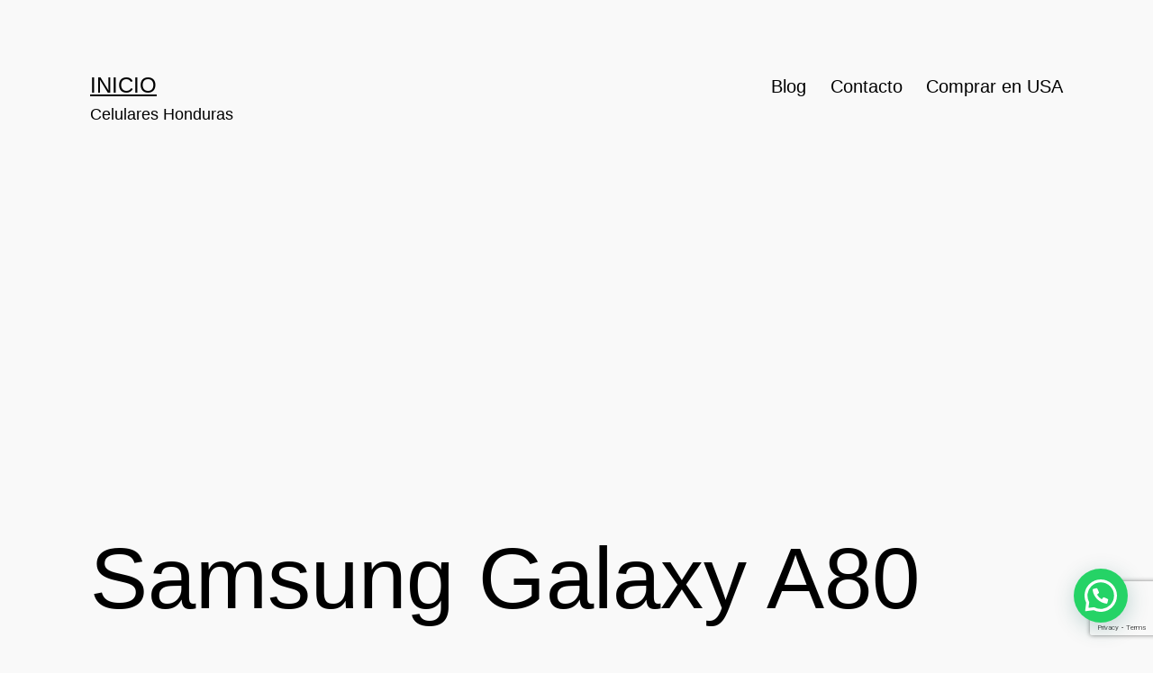

--- FILE ---
content_type: text/html; charset=utf-8
request_url: https://www.google.com/recaptcha/api2/anchor?ar=1&k=6Ldt85ohAAAAAPuoaKAhhkAs9_Dykf_PPcbUCn5P&co=aHR0cHM6Ly9jZWx1bGFyZXNob25kdXJhcy5jb206NDQz&hl=en&v=N67nZn4AqZkNcbeMu4prBgzg&size=invisible&anchor-ms=20000&execute-ms=30000&cb=ah6qjqjqvece
body_size: 48674
content:
<!DOCTYPE HTML><html dir="ltr" lang="en"><head><meta http-equiv="Content-Type" content="text/html; charset=UTF-8">
<meta http-equiv="X-UA-Compatible" content="IE=edge">
<title>reCAPTCHA</title>
<style type="text/css">
/* cyrillic-ext */
@font-face {
  font-family: 'Roboto';
  font-style: normal;
  font-weight: 400;
  font-stretch: 100%;
  src: url(//fonts.gstatic.com/s/roboto/v48/KFO7CnqEu92Fr1ME7kSn66aGLdTylUAMa3GUBHMdazTgWw.woff2) format('woff2');
  unicode-range: U+0460-052F, U+1C80-1C8A, U+20B4, U+2DE0-2DFF, U+A640-A69F, U+FE2E-FE2F;
}
/* cyrillic */
@font-face {
  font-family: 'Roboto';
  font-style: normal;
  font-weight: 400;
  font-stretch: 100%;
  src: url(//fonts.gstatic.com/s/roboto/v48/KFO7CnqEu92Fr1ME7kSn66aGLdTylUAMa3iUBHMdazTgWw.woff2) format('woff2');
  unicode-range: U+0301, U+0400-045F, U+0490-0491, U+04B0-04B1, U+2116;
}
/* greek-ext */
@font-face {
  font-family: 'Roboto';
  font-style: normal;
  font-weight: 400;
  font-stretch: 100%;
  src: url(//fonts.gstatic.com/s/roboto/v48/KFO7CnqEu92Fr1ME7kSn66aGLdTylUAMa3CUBHMdazTgWw.woff2) format('woff2');
  unicode-range: U+1F00-1FFF;
}
/* greek */
@font-face {
  font-family: 'Roboto';
  font-style: normal;
  font-weight: 400;
  font-stretch: 100%;
  src: url(//fonts.gstatic.com/s/roboto/v48/KFO7CnqEu92Fr1ME7kSn66aGLdTylUAMa3-UBHMdazTgWw.woff2) format('woff2');
  unicode-range: U+0370-0377, U+037A-037F, U+0384-038A, U+038C, U+038E-03A1, U+03A3-03FF;
}
/* math */
@font-face {
  font-family: 'Roboto';
  font-style: normal;
  font-weight: 400;
  font-stretch: 100%;
  src: url(//fonts.gstatic.com/s/roboto/v48/KFO7CnqEu92Fr1ME7kSn66aGLdTylUAMawCUBHMdazTgWw.woff2) format('woff2');
  unicode-range: U+0302-0303, U+0305, U+0307-0308, U+0310, U+0312, U+0315, U+031A, U+0326-0327, U+032C, U+032F-0330, U+0332-0333, U+0338, U+033A, U+0346, U+034D, U+0391-03A1, U+03A3-03A9, U+03B1-03C9, U+03D1, U+03D5-03D6, U+03F0-03F1, U+03F4-03F5, U+2016-2017, U+2034-2038, U+203C, U+2040, U+2043, U+2047, U+2050, U+2057, U+205F, U+2070-2071, U+2074-208E, U+2090-209C, U+20D0-20DC, U+20E1, U+20E5-20EF, U+2100-2112, U+2114-2115, U+2117-2121, U+2123-214F, U+2190, U+2192, U+2194-21AE, U+21B0-21E5, U+21F1-21F2, U+21F4-2211, U+2213-2214, U+2216-22FF, U+2308-230B, U+2310, U+2319, U+231C-2321, U+2336-237A, U+237C, U+2395, U+239B-23B7, U+23D0, U+23DC-23E1, U+2474-2475, U+25AF, U+25B3, U+25B7, U+25BD, U+25C1, U+25CA, U+25CC, U+25FB, U+266D-266F, U+27C0-27FF, U+2900-2AFF, U+2B0E-2B11, U+2B30-2B4C, U+2BFE, U+3030, U+FF5B, U+FF5D, U+1D400-1D7FF, U+1EE00-1EEFF;
}
/* symbols */
@font-face {
  font-family: 'Roboto';
  font-style: normal;
  font-weight: 400;
  font-stretch: 100%;
  src: url(//fonts.gstatic.com/s/roboto/v48/KFO7CnqEu92Fr1ME7kSn66aGLdTylUAMaxKUBHMdazTgWw.woff2) format('woff2');
  unicode-range: U+0001-000C, U+000E-001F, U+007F-009F, U+20DD-20E0, U+20E2-20E4, U+2150-218F, U+2190, U+2192, U+2194-2199, U+21AF, U+21E6-21F0, U+21F3, U+2218-2219, U+2299, U+22C4-22C6, U+2300-243F, U+2440-244A, U+2460-24FF, U+25A0-27BF, U+2800-28FF, U+2921-2922, U+2981, U+29BF, U+29EB, U+2B00-2BFF, U+4DC0-4DFF, U+FFF9-FFFB, U+10140-1018E, U+10190-1019C, U+101A0, U+101D0-101FD, U+102E0-102FB, U+10E60-10E7E, U+1D2C0-1D2D3, U+1D2E0-1D37F, U+1F000-1F0FF, U+1F100-1F1AD, U+1F1E6-1F1FF, U+1F30D-1F30F, U+1F315, U+1F31C, U+1F31E, U+1F320-1F32C, U+1F336, U+1F378, U+1F37D, U+1F382, U+1F393-1F39F, U+1F3A7-1F3A8, U+1F3AC-1F3AF, U+1F3C2, U+1F3C4-1F3C6, U+1F3CA-1F3CE, U+1F3D4-1F3E0, U+1F3ED, U+1F3F1-1F3F3, U+1F3F5-1F3F7, U+1F408, U+1F415, U+1F41F, U+1F426, U+1F43F, U+1F441-1F442, U+1F444, U+1F446-1F449, U+1F44C-1F44E, U+1F453, U+1F46A, U+1F47D, U+1F4A3, U+1F4B0, U+1F4B3, U+1F4B9, U+1F4BB, U+1F4BF, U+1F4C8-1F4CB, U+1F4D6, U+1F4DA, U+1F4DF, U+1F4E3-1F4E6, U+1F4EA-1F4ED, U+1F4F7, U+1F4F9-1F4FB, U+1F4FD-1F4FE, U+1F503, U+1F507-1F50B, U+1F50D, U+1F512-1F513, U+1F53E-1F54A, U+1F54F-1F5FA, U+1F610, U+1F650-1F67F, U+1F687, U+1F68D, U+1F691, U+1F694, U+1F698, U+1F6AD, U+1F6B2, U+1F6B9-1F6BA, U+1F6BC, U+1F6C6-1F6CF, U+1F6D3-1F6D7, U+1F6E0-1F6EA, U+1F6F0-1F6F3, U+1F6F7-1F6FC, U+1F700-1F7FF, U+1F800-1F80B, U+1F810-1F847, U+1F850-1F859, U+1F860-1F887, U+1F890-1F8AD, U+1F8B0-1F8BB, U+1F8C0-1F8C1, U+1F900-1F90B, U+1F93B, U+1F946, U+1F984, U+1F996, U+1F9E9, U+1FA00-1FA6F, U+1FA70-1FA7C, U+1FA80-1FA89, U+1FA8F-1FAC6, U+1FACE-1FADC, U+1FADF-1FAE9, U+1FAF0-1FAF8, U+1FB00-1FBFF;
}
/* vietnamese */
@font-face {
  font-family: 'Roboto';
  font-style: normal;
  font-weight: 400;
  font-stretch: 100%;
  src: url(//fonts.gstatic.com/s/roboto/v48/KFO7CnqEu92Fr1ME7kSn66aGLdTylUAMa3OUBHMdazTgWw.woff2) format('woff2');
  unicode-range: U+0102-0103, U+0110-0111, U+0128-0129, U+0168-0169, U+01A0-01A1, U+01AF-01B0, U+0300-0301, U+0303-0304, U+0308-0309, U+0323, U+0329, U+1EA0-1EF9, U+20AB;
}
/* latin-ext */
@font-face {
  font-family: 'Roboto';
  font-style: normal;
  font-weight: 400;
  font-stretch: 100%;
  src: url(//fonts.gstatic.com/s/roboto/v48/KFO7CnqEu92Fr1ME7kSn66aGLdTylUAMa3KUBHMdazTgWw.woff2) format('woff2');
  unicode-range: U+0100-02BA, U+02BD-02C5, U+02C7-02CC, U+02CE-02D7, U+02DD-02FF, U+0304, U+0308, U+0329, U+1D00-1DBF, U+1E00-1E9F, U+1EF2-1EFF, U+2020, U+20A0-20AB, U+20AD-20C0, U+2113, U+2C60-2C7F, U+A720-A7FF;
}
/* latin */
@font-face {
  font-family: 'Roboto';
  font-style: normal;
  font-weight: 400;
  font-stretch: 100%;
  src: url(//fonts.gstatic.com/s/roboto/v48/KFO7CnqEu92Fr1ME7kSn66aGLdTylUAMa3yUBHMdazQ.woff2) format('woff2');
  unicode-range: U+0000-00FF, U+0131, U+0152-0153, U+02BB-02BC, U+02C6, U+02DA, U+02DC, U+0304, U+0308, U+0329, U+2000-206F, U+20AC, U+2122, U+2191, U+2193, U+2212, U+2215, U+FEFF, U+FFFD;
}
/* cyrillic-ext */
@font-face {
  font-family: 'Roboto';
  font-style: normal;
  font-weight: 500;
  font-stretch: 100%;
  src: url(//fonts.gstatic.com/s/roboto/v48/KFO7CnqEu92Fr1ME7kSn66aGLdTylUAMa3GUBHMdazTgWw.woff2) format('woff2');
  unicode-range: U+0460-052F, U+1C80-1C8A, U+20B4, U+2DE0-2DFF, U+A640-A69F, U+FE2E-FE2F;
}
/* cyrillic */
@font-face {
  font-family: 'Roboto';
  font-style: normal;
  font-weight: 500;
  font-stretch: 100%;
  src: url(//fonts.gstatic.com/s/roboto/v48/KFO7CnqEu92Fr1ME7kSn66aGLdTylUAMa3iUBHMdazTgWw.woff2) format('woff2');
  unicode-range: U+0301, U+0400-045F, U+0490-0491, U+04B0-04B1, U+2116;
}
/* greek-ext */
@font-face {
  font-family: 'Roboto';
  font-style: normal;
  font-weight: 500;
  font-stretch: 100%;
  src: url(//fonts.gstatic.com/s/roboto/v48/KFO7CnqEu92Fr1ME7kSn66aGLdTylUAMa3CUBHMdazTgWw.woff2) format('woff2');
  unicode-range: U+1F00-1FFF;
}
/* greek */
@font-face {
  font-family: 'Roboto';
  font-style: normal;
  font-weight: 500;
  font-stretch: 100%;
  src: url(//fonts.gstatic.com/s/roboto/v48/KFO7CnqEu92Fr1ME7kSn66aGLdTylUAMa3-UBHMdazTgWw.woff2) format('woff2');
  unicode-range: U+0370-0377, U+037A-037F, U+0384-038A, U+038C, U+038E-03A1, U+03A3-03FF;
}
/* math */
@font-face {
  font-family: 'Roboto';
  font-style: normal;
  font-weight: 500;
  font-stretch: 100%;
  src: url(//fonts.gstatic.com/s/roboto/v48/KFO7CnqEu92Fr1ME7kSn66aGLdTylUAMawCUBHMdazTgWw.woff2) format('woff2');
  unicode-range: U+0302-0303, U+0305, U+0307-0308, U+0310, U+0312, U+0315, U+031A, U+0326-0327, U+032C, U+032F-0330, U+0332-0333, U+0338, U+033A, U+0346, U+034D, U+0391-03A1, U+03A3-03A9, U+03B1-03C9, U+03D1, U+03D5-03D6, U+03F0-03F1, U+03F4-03F5, U+2016-2017, U+2034-2038, U+203C, U+2040, U+2043, U+2047, U+2050, U+2057, U+205F, U+2070-2071, U+2074-208E, U+2090-209C, U+20D0-20DC, U+20E1, U+20E5-20EF, U+2100-2112, U+2114-2115, U+2117-2121, U+2123-214F, U+2190, U+2192, U+2194-21AE, U+21B0-21E5, U+21F1-21F2, U+21F4-2211, U+2213-2214, U+2216-22FF, U+2308-230B, U+2310, U+2319, U+231C-2321, U+2336-237A, U+237C, U+2395, U+239B-23B7, U+23D0, U+23DC-23E1, U+2474-2475, U+25AF, U+25B3, U+25B7, U+25BD, U+25C1, U+25CA, U+25CC, U+25FB, U+266D-266F, U+27C0-27FF, U+2900-2AFF, U+2B0E-2B11, U+2B30-2B4C, U+2BFE, U+3030, U+FF5B, U+FF5D, U+1D400-1D7FF, U+1EE00-1EEFF;
}
/* symbols */
@font-face {
  font-family: 'Roboto';
  font-style: normal;
  font-weight: 500;
  font-stretch: 100%;
  src: url(//fonts.gstatic.com/s/roboto/v48/KFO7CnqEu92Fr1ME7kSn66aGLdTylUAMaxKUBHMdazTgWw.woff2) format('woff2');
  unicode-range: U+0001-000C, U+000E-001F, U+007F-009F, U+20DD-20E0, U+20E2-20E4, U+2150-218F, U+2190, U+2192, U+2194-2199, U+21AF, U+21E6-21F0, U+21F3, U+2218-2219, U+2299, U+22C4-22C6, U+2300-243F, U+2440-244A, U+2460-24FF, U+25A0-27BF, U+2800-28FF, U+2921-2922, U+2981, U+29BF, U+29EB, U+2B00-2BFF, U+4DC0-4DFF, U+FFF9-FFFB, U+10140-1018E, U+10190-1019C, U+101A0, U+101D0-101FD, U+102E0-102FB, U+10E60-10E7E, U+1D2C0-1D2D3, U+1D2E0-1D37F, U+1F000-1F0FF, U+1F100-1F1AD, U+1F1E6-1F1FF, U+1F30D-1F30F, U+1F315, U+1F31C, U+1F31E, U+1F320-1F32C, U+1F336, U+1F378, U+1F37D, U+1F382, U+1F393-1F39F, U+1F3A7-1F3A8, U+1F3AC-1F3AF, U+1F3C2, U+1F3C4-1F3C6, U+1F3CA-1F3CE, U+1F3D4-1F3E0, U+1F3ED, U+1F3F1-1F3F3, U+1F3F5-1F3F7, U+1F408, U+1F415, U+1F41F, U+1F426, U+1F43F, U+1F441-1F442, U+1F444, U+1F446-1F449, U+1F44C-1F44E, U+1F453, U+1F46A, U+1F47D, U+1F4A3, U+1F4B0, U+1F4B3, U+1F4B9, U+1F4BB, U+1F4BF, U+1F4C8-1F4CB, U+1F4D6, U+1F4DA, U+1F4DF, U+1F4E3-1F4E6, U+1F4EA-1F4ED, U+1F4F7, U+1F4F9-1F4FB, U+1F4FD-1F4FE, U+1F503, U+1F507-1F50B, U+1F50D, U+1F512-1F513, U+1F53E-1F54A, U+1F54F-1F5FA, U+1F610, U+1F650-1F67F, U+1F687, U+1F68D, U+1F691, U+1F694, U+1F698, U+1F6AD, U+1F6B2, U+1F6B9-1F6BA, U+1F6BC, U+1F6C6-1F6CF, U+1F6D3-1F6D7, U+1F6E0-1F6EA, U+1F6F0-1F6F3, U+1F6F7-1F6FC, U+1F700-1F7FF, U+1F800-1F80B, U+1F810-1F847, U+1F850-1F859, U+1F860-1F887, U+1F890-1F8AD, U+1F8B0-1F8BB, U+1F8C0-1F8C1, U+1F900-1F90B, U+1F93B, U+1F946, U+1F984, U+1F996, U+1F9E9, U+1FA00-1FA6F, U+1FA70-1FA7C, U+1FA80-1FA89, U+1FA8F-1FAC6, U+1FACE-1FADC, U+1FADF-1FAE9, U+1FAF0-1FAF8, U+1FB00-1FBFF;
}
/* vietnamese */
@font-face {
  font-family: 'Roboto';
  font-style: normal;
  font-weight: 500;
  font-stretch: 100%;
  src: url(//fonts.gstatic.com/s/roboto/v48/KFO7CnqEu92Fr1ME7kSn66aGLdTylUAMa3OUBHMdazTgWw.woff2) format('woff2');
  unicode-range: U+0102-0103, U+0110-0111, U+0128-0129, U+0168-0169, U+01A0-01A1, U+01AF-01B0, U+0300-0301, U+0303-0304, U+0308-0309, U+0323, U+0329, U+1EA0-1EF9, U+20AB;
}
/* latin-ext */
@font-face {
  font-family: 'Roboto';
  font-style: normal;
  font-weight: 500;
  font-stretch: 100%;
  src: url(//fonts.gstatic.com/s/roboto/v48/KFO7CnqEu92Fr1ME7kSn66aGLdTylUAMa3KUBHMdazTgWw.woff2) format('woff2');
  unicode-range: U+0100-02BA, U+02BD-02C5, U+02C7-02CC, U+02CE-02D7, U+02DD-02FF, U+0304, U+0308, U+0329, U+1D00-1DBF, U+1E00-1E9F, U+1EF2-1EFF, U+2020, U+20A0-20AB, U+20AD-20C0, U+2113, U+2C60-2C7F, U+A720-A7FF;
}
/* latin */
@font-face {
  font-family: 'Roboto';
  font-style: normal;
  font-weight: 500;
  font-stretch: 100%;
  src: url(//fonts.gstatic.com/s/roboto/v48/KFO7CnqEu92Fr1ME7kSn66aGLdTylUAMa3yUBHMdazQ.woff2) format('woff2');
  unicode-range: U+0000-00FF, U+0131, U+0152-0153, U+02BB-02BC, U+02C6, U+02DA, U+02DC, U+0304, U+0308, U+0329, U+2000-206F, U+20AC, U+2122, U+2191, U+2193, U+2212, U+2215, U+FEFF, U+FFFD;
}
/* cyrillic-ext */
@font-face {
  font-family: 'Roboto';
  font-style: normal;
  font-weight: 900;
  font-stretch: 100%;
  src: url(//fonts.gstatic.com/s/roboto/v48/KFO7CnqEu92Fr1ME7kSn66aGLdTylUAMa3GUBHMdazTgWw.woff2) format('woff2');
  unicode-range: U+0460-052F, U+1C80-1C8A, U+20B4, U+2DE0-2DFF, U+A640-A69F, U+FE2E-FE2F;
}
/* cyrillic */
@font-face {
  font-family: 'Roboto';
  font-style: normal;
  font-weight: 900;
  font-stretch: 100%;
  src: url(//fonts.gstatic.com/s/roboto/v48/KFO7CnqEu92Fr1ME7kSn66aGLdTylUAMa3iUBHMdazTgWw.woff2) format('woff2');
  unicode-range: U+0301, U+0400-045F, U+0490-0491, U+04B0-04B1, U+2116;
}
/* greek-ext */
@font-face {
  font-family: 'Roboto';
  font-style: normal;
  font-weight: 900;
  font-stretch: 100%;
  src: url(//fonts.gstatic.com/s/roboto/v48/KFO7CnqEu92Fr1ME7kSn66aGLdTylUAMa3CUBHMdazTgWw.woff2) format('woff2');
  unicode-range: U+1F00-1FFF;
}
/* greek */
@font-face {
  font-family: 'Roboto';
  font-style: normal;
  font-weight: 900;
  font-stretch: 100%;
  src: url(//fonts.gstatic.com/s/roboto/v48/KFO7CnqEu92Fr1ME7kSn66aGLdTylUAMa3-UBHMdazTgWw.woff2) format('woff2');
  unicode-range: U+0370-0377, U+037A-037F, U+0384-038A, U+038C, U+038E-03A1, U+03A3-03FF;
}
/* math */
@font-face {
  font-family: 'Roboto';
  font-style: normal;
  font-weight: 900;
  font-stretch: 100%;
  src: url(//fonts.gstatic.com/s/roboto/v48/KFO7CnqEu92Fr1ME7kSn66aGLdTylUAMawCUBHMdazTgWw.woff2) format('woff2');
  unicode-range: U+0302-0303, U+0305, U+0307-0308, U+0310, U+0312, U+0315, U+031A, U+0326-0327, U+032C, U+032F-0330, U+0332-0333, U+0338, U+033A, U+0346, U+034D, U+0391-03A1, U+03A3-03A9, U+03B1-03C9, U+03D1, U+03D5-03D6, U+03F0-03F1, U+03F4-03F5, U+2016-2017, U+2034-2038, U+203C, U+2040, U+2043, U+2047, U+2050, U+2057, U+205F, U+2070-2071, U+2074-208E, U+2090-209C, U+20D0-20DC, U+20E1, U+20E5-20EF, U+2100-2112, U+2114-2115, U+2117-2121, U+2123-214F, U+2190, U+2192, U+2194-21AE, U+21B0-21E5, U+21F1-21F2, U+21F4-2211, U+2213-2214, U+2216-22FF, U+2308-230B, U+2310, U+2319, U+231C-2321, U+2336-237A, U+237C, U+2395, U+239B-23B7, U+23D0, U+23DC-23E1, U+2474-2475, U+25AF, U+25B3, U+25B7, U+25BD, U+25C1, U+25CA, U+25CC, U+25FB, U+266D-266F, U+27C0-27FF, U+2900-2AFF, U+2B0E-2B11, U+2B30-2B4C, U+2BFE, U+3030, U+FF5B, U+FF5D, U+1D400-1D7FF, U+1EE00-1EEFF;
}
/* symbols */
@font-face {
  font-family: 'Roboto';
  font-style: normal;
  font-weight: 900;
  font-stretch: 100%;
  src: url(//fonts.gstatic.com/s/roboto/v48/KFO7CnqEu92Fr1ME7kSn66aGLdTylUAMaxKUBHMdazTgWw.woff2) format('woff2');
  unicode-range: U+0001-000C, U+000E-001F, U+007F-009F, U+20DD-20E0, U+20E2-20E4, U+2150-218F, U+2190, U+2192, U+2194-2199, U+21AF, U+21E6-21F0, U+21F3, U+2218-2219, U+2299, U+22C4-22C6, U+2300-243F, U+2440-244A, U+2460-24FF, U+25A0-27BF, U+2800-28FF, U+2921-2922, U+2981, U+29BF, U+29EB, U+2B00-2BFF, U+4DC0-4DFF, U+FFF9-FFFB, U+10140-1018E, U+10190-1019C, U+101A0, U+101D0-101FD, U+102E0-102FB, U+10E60-10E7E, U+1D2C0-1D2D3, U+1D2E0-1D37F, U+1F000-1F0FF, U+1F100-1F1AD, U+1F1E6-1F1FF, U+1F30D-1F30F, U+1F315, U+1F31C, U+1F31E, U+1F320-1F32C, U+1F336, U+1F378, U+1F37D, U+1F382, U+1F393-1F39F, U+1F3A7-1F3A8, U+1F3AC-1F3AF, U+1F3C2, U+1F3C4-1F3C6, U+1F3CA-1F3CE, U+1F3D4-1F3E0, U+1F3ED, U+1F3F1-1F3F3, U+1F3F5-1F3F7, U+1F408, U+1F415, U+1F41F, U+1F426, U+1F43F, U+1F441-1F442, U+1F444, U+1F446-1F449, U+1F44C-1F44E, U+1F453, U+1F46A, U+1F47D, U+1F4A3, U+1F4B0, U+1F4B3, U+1F4B9, U+1F4BB, U+1F4BF, U+1F4C8-1F4CB, U+1F4D6, U+1F4DA, U+1F4DF, U+1F4E3-1F4E6, U+1F4EA-1F4ED, U+1F4F7, U+1F4F9-1F4FB, U+1F4FD-1F4FE, U+1F503, U+1F507-1F50B, U+1F50D, U+1F512-1F513, U+1F53E-1F54A, U+1F54F-1F5FA, U+1F610, U+1F650-1F67F, U+1F687, U+1F68D, U+1F691, U+1F694, U+1F698, U+1F6AD, U+1F6B2, U+1F6B9-1F6BA, U+1F6BC, U+1F6C6-1F6CF, U+1F6D3-1F6D7, U+1F6E0-1F6EA, U+1F6F0-1F6F3, U+1F6F7-1F6FC, U+1F700-1F7FF, U+1F800-1F80B, U+1F810-1F847, U+1F850-1F859, U+1F860-1F887, U+1F890-1F8AD, U+1F8B0-1F8BB, U+1F8C0-1F8C1, U+1F900-1F90B, U+1F93B, U+1F946, U+1F984, U+1F996, U+1F9E9, U+1FA00-1FA6F, U+1FA70-1FA7C, U+1FA80-1FA89, U+1FA8F-1FAC6, U+1FACE-1FADC, U+1FADF-1FAE9, U+1FAF0-1FAF8, U+1FB00-1FBFF;
}
/* vietnamese */
@font-face {
  font-family: 'Roboto';
  font-style: normal;
  font-weight: 900;
  font-stretch: 100%;
  src: url(//fonts.gstatic.com/s/roboto/v48/KFO7CnqEu92Fr1ME7kSn66aGLdTylUAMa3OUBHMdazTgWw.woff2) format('woff2');
  unicode-range: U+0102-0103, U+0110-0111, U+0128-0129, U+0168-0169, U+01A0-01A1, U+01AF-01B0, U+0300-0301, U+0303-0304, U+0308-0309, U+0323, U+0329, U+1EA0-1EF9, U+20AB;
}
/* latin-ext */
@font-face {
  font-family: 'Roboto';
  font-style: normal;
  font-weight: 900;
  font-stretch: 100%;
  src: url(//fonts.gstatic.com/s/roboto/v48/KFO7CnqEu92Fr1ME7kSn66aGLdTylUAMa3KUBHMdazTgWw.woff2) format('woff2');
  unicode-range: U+0100-02BA, U+02BD-02C5, U+02C7-02CC, U+02CE-02D7, U+02DD-02FF, U+0304, U+0308, U+0329, U+1D00-1DBF, U+1E00-1E9F, U+1EF2-1EFF, U+2020, U+20A0-20AB, U+20AD-20C0, U+2113, U+2C60-2C7F, U+A720-A7FF;
}
/* latin */
@font-face {
  font-family: 'Roboto';
  font-style: normal;
  font-weight: 900;
  font-stretch: 100%;
  src: url(//fonts.gstatic.com/s/roboto/v48/KFO7CnqEu92Fr1ME7kSn66aGLdTylUAMa3yUBHMdazQ.woff2) format('woff2');
  unicode-range: U+0000-00FF, U+0131, U+0152-0153, U+02BB-02BC, U+02C6, U+02DA, U+02DC, U+0304, U+0308, U+0329, U+2000-206F, U+20AC, U+2122, U+2191, U+2193, U+2212, U+2215, U+FEFF, U+FFFD;
}

</style>
<link rel="stylesheet" type="text/css" href="https://www.gstatic.com/recaptcha/releases/N67nZn4AqZkNcbeMu4prBgzg/styles__ltr.css">
<script nonce="ZjA6CqlSbiFvzL8lDTiadw" type="text/javascript">window['__recaptcha_api'] = 'https://www.google.com/recaptcha/api2/';</script>
<script type="text/javascript" src="https://www.gstatic.com/recaptcha/releases/N67nZn4AqZkNcbeMu4prBgzg/recaptcha__en.js" nonce="ZjA6CqlSbiFvzL8lDTiadw">
      
    </script></head>
<body><div id="rc-anchor-alert" class="rc-anchor-alert"></div>
<input type="hidden" id="recaptcha-token" value="[base64]">
<script type="text/javascript" nonce="ZjA6CqlSbiFvzL8lDTiadw">
      recaptcha.anchor.Main.init("[\x22ainput\x22,[\x22bgdata\x22,\x22\x22,\[base64]/[base64]/[base64]/[base64]/[base64]/[base64]/KGcoTywyNTMsTy5PKSxVRyhPLEMpKTpnKE8sMjUzLEMpLE8pKSxsKSksTykpfSxieT1mdW5jdGlvbihDLE8sdSxsKXtmb3IobD0odT1SKEMpLDApO08+MDtPLS0pbD1sPDw4fFooQyk7ZyhDLHUsbCl9LFVHPWZ1bmN0aW9uKEMsTyl7Qy5pLmxlbmd0aD4xMDQ/[base64]/[base64]/[base64]/[base64]/[base64]/[base64]/[base64]\\u003d\x22,\[base64]\\u003d\x22,\x22HC53wpo9TsKFbMKjDwDDj3DDisKULsOgUMOvWsKkdmFCw5cowpsvw69LYsOBw4nCjV3DlsOfw43Cj8Kyw4vCr8Kcw6XCkMOuw6/DiC5/[base64]/ChADCm8OrMcKgXVw/JUvCisOIPUnDqMO+w7HDmMO7HTI9wpPDlQDDlcKyw65pw6QeFsKfNsK6cMK6NDnDgk3CgMO0JE5Dw6lpwqt4wrHDulsaWlc/LsO1w7FNQQXCncKQesKSB8Kfw7NBw7PDvCDChFnChS/DtMKVLcK3F2prFRhadcKXPMOgEcOMKXQRw6vCuG/DqcOaZsKVwpnCm8OXwqpscsKiwp3CsxzCgMKRwq3Ckhtrwpt5w4zCvsKxw5fCvn3DmyccwqvCrcK7w7YcwpXDkxkOwrDCmlhZNsOcGMO3w4dVw6d2w57CucOEAAl/w4hPw73Cg0rDgFvDjXXDg2wLw5diYsKtX3/DjDkcZXICV8KUwpLCqTp1w4/DkMOlw4zDhFFJJVU5w5jDskjDuEs/[base64]/CpW8RXsKGVTMmw7DCsRxGdsOSwqbChUXDozwcwpROwr0zLk/CtkDDgl/[base64]/DnMKtBU3DsTs4woctw75gwoJZw7xvRcKlVWxeO3jDv8KJw6h/w7cCKsOwwoBbw6bDnF7CscKWXcORw43CpMKyPsKKwrLDpMOXdsOuRMKww5PDtsKYwpUXw5gXwoHCqG8qw4rCqBTDgsKEwpBzw6fCp8OiXUHCksO3RizDiSvCncKoPQXCtcOAw5bDnXEwwphfw516GsKzBAx6SBM2w48swqPDvA0LXsOPE8KTc8Ouwr/DvsOhMjDCsMOCJsKRMcKPwpMpw7l9w6/[base64]/[base64]/Do8OleTM0E39Jw71VG0DDtcKNWcKRwqbDi1rDl8KrwonDlsKrwrDDlS7Dg8KMaEnClsKPwrTCs8K1wqvCvMKvHSjCgH7DqMO3w4vCi8KKeMKTw4HDs1caOQVCWcO0aXt/[base64]/DnnrCjWkpwpbCscOhw67Cq8KKw5JKO1hcZG/[base64]/Dt8OZQcOaLsObwo5pw7wychjDosKNwp3ClAAiZnjCnMONf8KKw4Z5wo/Cp35HMcOyHsKxeUHCrkofDk/DrE7DvcOXwoQcdsKdScKhwoVGF8KDPcOBwrjCtT3CrcOJw64nQMKvUiseD8O2w7vCl8Ojw5DCkXdRw6Vdwr/Cqkogbx5Rw4fCoCLDsBU9UToaGDxRw5jCjjxTDyxUVsKAw4guw6DCr8OuGsK9wp1oG8OuTMKSXQRSwrDDilDCqcO6wrbDnyvDhlLCtxUJS2I1IR5vXMK8wrg1wrNIIRA3w5bCmxNQw7XCikJowpEBORXCqnUQw43Ct8O/wqxnNyLDiW7CtsKsSMKxwpDDuj1iAMKBw6DDicK3HjAFwqrCrsOWbcO7wqvDvx/DpG8QfcKgwp3DssOhbcKYwp9ew6ITC1XCmcKrIENpHB/CjX7Du8Khw6/[base64]/wpbDuhokAMK2QzjCnGDCq18ywoLCucKQGDx8w6/Dgx3Cv8O/[base64]/[base64]/w4cbwpPDgsO0w7otw7XCisKTaQpnwo/CvRbCjVdmb8O7V8KlwrnDlcKiwoLCs8KsU2vDisOfXWzCohVDZHRIwoh7woYUw4vCncKowonCn8KLwoYrf2/[base64]/CtsKWSsKuacKOQ8KRNFgHwq3CocKGdg7Cvk/DgMKiWF4aRzoGGinCqcOVA8Ovw4J/O8Kgw5hmHX/[base64]/wqYdfFwgw6fCosOwMcOsbHjDoms8woPDrsOhw5zDg0BDw6HCjcKAW8KLaRtYdj/Dg2MQTcOqwr7Do2w/K2BYdwTCs2zDlx0Twow/MwvClhbCuHRTBMO8w7nCr0TDssO7aS5uw6RhfU9iw4DDmcO5wqQNw4UCw6FrwqHDqBhXdQ3CihAKNMOOHsKzwrnDkDLCnDTCvDcEUcKmwo9cJBjCnsO2wrLChhjCl8O/w6/DvURrDAjDlBnDgcKhwq0pw5TDtHIyw6/[base64]/DnQzDmDcnDcOzw44Mw4oyw4QcbsO3UxzDlMKTw7INTMKJXcKRD2PDlsKYBzMPw4wTw5fCsMKwWAzCncOYYcOsZsK7PsO0V8K/[base64]/[base64]/fMKjw6TDtEnDs8OCwrdZwpkjJMOJw4cVVsKEw5vCtMKLworCtUDDgMOGwoRPwqUUwo9pWsO1w7J0wpXCti9nDmbDlcOCwpwIMyETw7XDjQ/ClsKLw54pwrrDiQ/DgB1MEEvDv3nDrmI1EEzDj2jCvsKOwp3CnsKtw48WAsOCc8O8wojDtSrClFnCoizDgD/DgkbCqcO/w5NAwoxxw4B0YjvCqsOOwpnCvMKCw4/CvljDocK6wqRWMxJpwp4Bw6cOFzrCgsODwqkLw6hlAifDmMKnfcKfNlsrwoRjLFHCvMKnwprDrMOvQHbDmyXCh8OxPsKlEMKpw4bDn8KxXlpIwoXDu8KNJMK6QWjDm1/DosKMw5w/eF7DjD7DscOCw7jDvxcERMOrwp4Kw5l1w45QOzIQKjo4wpzDkRUaUMKpwqYdw5g7w6nCkMKsw6/ChksNwrkNwpwdb0d0wqFEwqwywqPDsg86wqbCmcOkw5wjbsKUfsO/wootwr7CjQDDisOOw6HDgsKNw7ALbcOKw6EFNMOwwqzDmsKGwrxtccKhwocswrjCqQfCp8KHwoZjMMKKXEhEwrfCjsK6AsKTbHtle8OIw7hLZsO6WMKXw64EBRc6RMOxPMK5wpF3FsOYW8OPw5BPwp/DsDPDq8OZw7zDi2bCssOJN0fCrMKeGMKoXsObw4TDg0BcMsKxwoTDt8KqOcODwqcDwo3CmToiwpcHTsK8worCmsOTTMOFXFnCn3wwTj1sbyzChhvCqsKgYlEWwoTDlXhCw6bDnMKJw6nClMO2BELCjDvDo0rDn3VVHMO/JxYtwo7CisOIScOxBGISZ8Ksw7dQw6rCmMOeasKAeVXDnj3CkMKSO8OYXcKEw74yw73CixQaRcOOw7cxwqoxwq1XwocPw5Yvwo7CvsKgWUvCkEhAeHjChV3Co0EyQxVZwpQpw6vCj8OqwpwtCcKrcksjHMOEEMOtT8K4woU/wp91asKFIkxuwpzCssOMwpHDpRNiWGDCpRd5I8OYSWfCjXvDjn3Cp8K6eMOow5fCj8Oze8OvMWbDlcOXwqZdw5UKesOdwoXDvTfCkcKsbwN9w5URwr/CtyPDsWLClz8YwqFsHBfCv8OBwrjDrMKcYcOWwrbDvArCiTJVRSTCphkMTUo6wrHChMOaNsKcw5IMw7vCoFfCrcKbMlTCs8OEwqDCll8Pw7wZwrLCmk/[base64]/Ck8OGKEsfwqLCssK1CsOGwr58VXVUw50GwpXDk3okwojDnixeSmLDuzLCtCLDgcKTWcOtwpgvfynChQLDggrChR/DlAE2wqxQwqdFw4XClyfDmj/Cv8KgUXrCtFnDnMKaB8K6HCtVD2DDq3sawpvCo8O+w4bCusOmw77DhSjCmijDrinDlSXDrsKzQsOYwrYIwrBkUmFowrbCrWBBwrpxL3BZw6FqLsKgFDLCgV4QwqIzO8KGJ8K2wqMYw6HDpMOtY8O4LsOSLVE6w6/[base64]/wpvCnMKlSsKjMEHCnDPCscK0FsKcJsOlBcOkwoAjwq7Dl09bw5YBesOCw5bDrsO0fSg9w4nCtMOkIsOPXB0JwrtDKcOlwq1cXcKrEMOFw6Mhwr/CiSIXfMKbZ8KvCmDCl8OhecOSw4jClCIpPXBCUmYrHwMvw4HDqCZxNMOkw4vDisKVw4bDrMOSOMOpwq7DssOww7TDthRsVcODdCDDqcKMw5FKw4jDvcOrIsKofgLDgS3ClHJhw4XCrsKcw6JpaHcoHsOFNxbCmcOXwr/CvFB6Y8KMaADDm39nw5vCm8KGTR/Domxxw5DCiwvCtgF7Ak3CgDQXORIdK8KBw6rDnhLDsMKRWFcNwqV4w4XDo0oDQsK6OQLDoigYw6nCknYaQ8OTw6LCnidvUTTCqcKUUTkUdxzCvmRWwqBWw5MUUVpHw4MWGcOGN8KPADAGMEgIw7zDhsKQYVDDih5AcRLCq19iYcO/VsKCw451AgZww6Bew5nCgzjDtcKiwr4qM2HDksKDD0PChyx/w7ttEzpwFyRFw7DDuMOaw7vCgsOKw6fDjV3CkVxPE8Olwpx2TcKwMUHCt0Bzwo3ChsOPwoXDnsOXw7XDjyzCjBLDt8OAwrsiwqLCgMOtUE9iVcKrwp/DpHPCjjjCulrCn8KyOA5iXlgMbHZDw7Apw7pMw6PCo8KawpItw7rDllnCh1/DjC8qJ8OsFhJzBcKWDMKfwqbDlMKhImVyw7zDpcKVwq0Uw4/[base64]/[base64]/CvcOuJcK8UMOGFMKhwojCpcK7w5ZcOxBZw7bDqMOow4nDkcKuw6oge8K9V8Odw6h/woLDhXfCoMKew4XChlXDr0gkAgnDucKLw5sNw5PDiH/CjcONJcKwFsK8w6DDpMOjw5hYwo/CvTbDq8K+w7/ClTLDgcOYLcOsOsOHQDXCksKvRMKzAGx6wrFuw4fDnU/[base64]/Cj8K/ICF2w5VUwpRyJWpcOMOZPcKLwqPCk8ObMGnDmsOwwrIYwqEaw4ZDwoXClsKAZsOQw73DgHbDoVDCmcKvFcKrGSoYw4zDvsOiwrjCixg5w6/DucKZwrc8K8OsRsKofcOQDDx6SMKYwpnCoVcKWMOtbXEMcizCp0LDlcKHS21Lw4LCv3FiwpFOAAHDhSZkwqvDqyXCsXYkOVhEw7/DpB0lG8KpwroOwpPCun4Jw4LDmBd4aMKQRcKNHsKtL8OZVB3DpydgwozCuzHDgS43c8KQw48qwpXDosOResOZBHzDqMOtbsO6SMKvw7rDrMKPBDtVSMOdw4XClUXCk1oswpIiRMKkw5zCh8OgARcldsOcw4PDu3MQAMOyw4/[base64]/Dv8KSYcK7w6FZw6rCgSLCpSUBJzbDgXbCjjI/wqs6w4tXbEvCnsOkw5rCoMKlw5UTw5zDuMOewqBkwo0Fa8OYCcOhC8KJa8Opw77DosOxwo7Cl8KYI05iJSthw6HDp8KqDU/CgE5mVcOLOsO6w5zClMKAGsKLYsKSw5XDmsOmwq3CjMOpYQoMwrsTwrxAE8OGGMK/[base64]/Oz3Dgk/CpAHDkSzDjMO4w4UAwqrDrlFoCDdfw7LCn0fCgQ9YGkMBBMO1U8KsT3/DjcOeJG4VYmLDmU/Dj8OQw68rwo3CjcK4wr4dwr8Zw6XClQ7DnsKoTFbCrnvCry06w4/[base64]/TE0UwpjDnWdTw4LDpWDDnj0FVSvCpsKQw7PDrD9Tw7XCgcOKJUlewrDDuC02w6/CtFsawqPCnsKPbsOBw5Fyw5Inc8OeEjLDsMKNb8OzSCzDkjliXnd7GHbDmhl4G2bDpsKZDlMfw5Nwwr8FLXoeOcKywpPCiEzDjsO/QRLCg8O5L2k4wq9TwrJESsKxYcOZwogew5XCicObwoUZwox5w6xqOQnCsC7CgsKOeVczw67DswLCnsKywropAsO3w5XCqVMjV8KgAXLDtcOvccOpw6o8wqN3w5lSw6IEMcOvTwo/[base64]/CnCpqAFTDsyYsw4PCnMKeP2tVGkjDoRULVsKPwpTCmF3CrSHCiMOhwp7DnizCjmHCtMOAwrjDk8KMWMOzwol+AFEgYDLCkWDDoTV4w6PCvcKRUzxnT8ODwofCtB7CgghSwpLCoU9xdsKTL3zCrwnDgcK/AcOYKzfDoMO9WcKVIsK7w7jDiTw7JQnDsn8Vw6RkwovDg8KJWMO5OcOCM8OKw5TDuMKCwoxew4ZWw7rDtEDDjj1TYxRWw6ocwoTCnhtkDXksawlcwocNL3R/BMO1wp3CoxvDiFkyGcO7w4Jxw5kVwr/Dr8OowpBNcGnDtcKtBlXClB0pwq14wpXCrMKXVcKKw652woTCrnJNGsO1w4nDp2fDvxHDoMKfw6Vswo9sNg5tw77DscKcw7nDtRpKw7nCuMKmw7ZHA18vwr3CvADDuhA0w5bDrj/Dpwxzw7LCmA3CoWkgw4XCgRXCgMO5FMO/BcOkwpfDsUTCssO/LMKJXF5hwpzDiULCu8O0wozDpMKLQcO3wq/DpiYYMcOFw5nDvMKKdsOQw5zCi8OvG8KCwpVQw7llTjgYQcO/XMKpwr1TwqkmwpJORHBDCD7Dg1rDncKQwpMXw48FwoTDqlEbP2/[base64]/[base64]/[base64]/CmMOXJsKJw4YoPzTCsMOJwrdQLg/DlsKNw6XDgj/ClsODw53CnsOkdGZVcsK/[base64]/CpUw2IHXDmcK+w4nDu8O1w6vCgMKuDX96w78zXsKDVEvDmMOCw5lIw63DpMO8DsOWw5LCsl4bwpPCkcODw59mKBRjwqvDocKcc109GGTDlMOuwo/DjhF3LMKwwrTDvsOhwrfCsMObLgfDrDjDgcOkD8Ouw4hMc20KTwLDuWokwr/DrVhVXsONwpzCrcO+UTsfwoI6wq/DtDjDgEcowooaXMKdcxc7w7HCiVXClwQfTkTCu09KX8Kxb8ORwpzCgBAiwr9ab8Odw4DDtcK9PcKXw7jDtsKnw5F1wqIQd8O0w7zDvsKGRlpsX8OQM8O1JcKmw6VFdUkCwo88w7ZraQwSbDPDkklPN8KpUnE/TUsCw6p9JsOKw6LCocOtd0RVw71ZF8O5GcOfwqksa1rCu2A5YsKVcTPDscOyIMONwo9rLsKqw4fCmC8Qw64ew4Fid8ORBA/CgsOdSMKIwpfDiMOkwoISRmfCkHPDsWsqwoNTw7vChcK6bUzDvcOtEhXDncOfXMKtWCPDjj5kw5RQwr/CoiEmLsOWNBEXwpUeNcOYwpLDlWHCsGnDmhvCrsO1wr/DjMKZZ8O7cGQMw4ZEJk16bMONS0bCg8K8CcK2w4gUFz/DmDQrXAHDr8Knw4AbYMKiZi5Pw7MCwokuwrVAwq3Ct3HDpsKdBQ5jcMKaJcKrXMKKThVRwr7Djx1Sw7cUG1fCncOGw6YieXYswoUuwr7DkcKgLcK2Xx8oeiDChcOAe8KmX8OHaypYIWDCtsKIccOCwofCjS/DiCB6dVXCrRkDZ2ITw67Dkj/DqUXDo0bCp8OTwpTDl8OaOcO9JMOZwrVrQVFhf8KYw7fCqsK3ScKjKlJ/dMOow7RBw6nDr2Nfw53DusOtwr5yw6t9w5vDrAXDg0DCpXPCrMK5a8KpVBJFwoTDnnbDtC4qUmbChSLCs8OCwoHDrcOZWT5iwoTDtMKWb0zDisO2w79Iw7dqXMKgCcOwOMKswq1yHMOnw5RQw5TDg0l5VTN2KcOcw4diHsOVQTQAC0d1SsK2MsOYwpUcwqA/[base64]/wp5lScKCH8OtesKgwrTDhVs5wozCvcOTw6cow4LDscOtw4DDr3zDlMO9w6YYBDHDlsO8fANqIcK3w4c2w6kEWjp+wpdKwo92R23DnAE/YcOPHcOIDsKPwq8qw4pRwqTDgWdWRVXDtX8/[base64]/DosK0w4TDjjDDnAoCA8KLUxVaw4nDh8KsJsOpwptuw7hqw5LDtSPDs8KGIsOMfXB1woJLw60IT088wrNCw7jCmCpuw5NBWcOHwrrDlcO2wrpyfsKkYShWwqcJXMOSwonDryXDt20PGCtkw6MPwpvDpcKnw4/DksOXw5jDusKMXMONwofDpBg8EcKOacKdwrpwwozDhMOucmDDhcOjNE/[base64]/C8ONw41FCcOeTEPCsgMNw5AoeMOVRcK2V2oEw7osEMKyHUDDgcKFGTjDtMKNLcODf0LCgllwOAHCsRrCvnZodMOvY0lHw4HDnA/Cn8O0wqUJw7x+wqzDj8OUw54DYWjDusOowpfDjXLDqcOzfMKbw73DnHvCkmDDs8OAw47DuR5jR8KVCyTCvDvDgMOcw7LChj4+X0vCjGHDksOmVsK6w7vDnh3Co3DCuA1rw5PChcOsVHbCnjo0fCDDgcOnUMKwA3TDoA/Dn8KIRMKlF8OUw4jDk2Ipw4vDo8K1OgEBw7TDpCTDuW1rwolIwoHDuG5VNiTCojzCug5pdifCjlLCkQ7ChXTChjUMMT5pF1/[base64]/[base64]/[base64]/KVExw6NBNMO2w7ppw5UZJ0cGw5UncAjCucK7MhZawq/[base64]/CuWPDqVvCl8KmbcOTwqIHIMKHw644Y8OtK8O7bw/DvMOmPRjCry7Dl8KfbzTCunFvwrcmwo/Cn8OeHTLDu8OGw6tfw6PDm13CrznCncKKKwMFf8KSQMKUwpHDiMKhXMK7dBNlJAYTw6jCjTDCg8OpwpXCtMO8E8KLNgTCszd9wr/DqsOjwofCncKmQBnDgVI/[base64]/Dv0E4wpLDicO5LFDDqsOdwr5mw77DpjjCrn/DjMKYw4lSwpTCglrDoMO1w5gTSsONf3DDgMKvw4YZBMODYcO7wohEwrV/VsOEwpE0woMAD03CtTpKw7pzYTfDmkwqYVzCiw3CkFArwogFw4/Dlh1MQMOsQcK8Hx/CncOpwqvDnk9/wojDjcO1AsO3dMOadkYnw7XDt8KmRsK+w6c9wqEYwr/DqQ3CrU4kemYxUsOywqMRMsOzw7nCisKDwrY1SjZqwozDuQbCk8K/QFpGN2bCkg/DoCUPYFRFw53DuGRfesKXTcKwITvCjsOTw7PDhBzDtsOKB0/DhcKswoNdw7EePgJ3VzXDkMKvFMOkW0x/NMOjw49nwozDkAfDoURkwrvDpcOiCMOQTF3DggRiw419wrzDnsKWf0XCu3N+C8OCwo3Du8OVXsOpw6rCp1LCsjMVX8KBXCF0AsKxc8K9wrU0w582w4LCucKmw77DhVMyw5/Dg01gRMOuwoU7CMKkIHEuTMOmw7rDksKuw73Cu3jCksKewofDpHjDi33DrDvDgcOof2nCoRzDiwfDkRN5w65pwo5rwrXDnTMGwr3CgnpOw5bDqBTCixfCiRrDusODw7sQw6fDsMKjIg/[base64]/Dv1LCtzJuw53DusKuw5rDsibCsGIDw5F3QWfCsg5EbcOrw61/w5jDs8KRZgk8B8O8C8OowpLCgMK/[base64]/FMOSY8KJHnbCtlR/w7AGQFF0w67ClcKLYxrCgjjCo8KERRXCp8O1cBkhG8Kmw5PDnx9zw4HDqMK9w6zCjgoldcOgSwM9UV5aw4IWMAUGacOxw4dUBV5YfnHCgMK9w5HCj8Kcw7VZXkt9w5XDi3nCgBvDocKIw79iOMKmOk5zwp5uBMOWw5sCQ8Okwo4mwo3Cug/[base64]/Cgn7DiQ0eOsK2Qg8pwprDrwc5wqTDqkPCjH1Vw43CtRMpXDHDs1FAwpvDplzDi8K4w5sqfcKuwq5heADDvz/Cvlp/dMKjwokJXcO2NiY9GgtVDj7CjWp1GsO3IsO2wqwGI2kOwoA3wo/Cv1tjCMOJUsKTfCjDtXVNfcO/w57ClMO6AcKEw79Xw5vDgCQ/OlMLM8OVBHnCvcOow7YZOMOywo9sBDwfw7vDucKuwojDocKCHMKNw6coAcKKwo/[base64]/DmAIDw7/[base64]/DjMKTF23DtMOzHldlZcKhLA9WSMOxBxzDocKqwpQbw5LCl8KtwqEZwpoZwqLDvlPDjGDCjsKkMMK/ChfCkMKVCUDCk8OvKcObw4ogw719bl4ww4wZFBzCqsK9w5LDoH1Hwo1ZdcKUGMORNMOAwrQVCgxKw7HDg8KQKcK5w6XDvsKGfhBWbcKqwqTDtsK/[base64]/CqlbCr0AmI8OHYcKPUXILw4bCvnFoW8KCwo5FwowFw5Jmw6s4wqTDosORP8OyD8OaVzEAwoB2wpo8w5jDjCkjI17CqQNnARFkw7c/bRg2wrsjShvDncOeCAwUSm4ewq3DhkBISsO9wrYEw7vDq8OQSDBBw7fDugEjw5MIEHrCmmxcacOJw5pXwrnCgsOmZ8K9CGfCvi4iwonCmcOYSEdewp7Cg3RSwpfCsEjDpcONw509H8KnwphqecK8IhHDpRBOwrtMwqYlw7TCvGnDmsK/[base64]/DuzDCrcOew6QpwrLCm8O3GAvDghBuw4VYe8K1EmzDpR8sVUrCiMKyWXwDwoJ4w7QgwowlwrM3HcKsKsKfw4tZwqEMM8KDSsOVwp8fw7fDlX5/wqRAwrbDnsK0w6PCsBpmw47CvsK5LcKFw6PCrMOWw60fSBwbOcO/Z8OLOQswwqoZLMOkwrLDuks0HwXCoMKmwrRjGcKQfUHDjcK6D1pawohsw4jDomHCpHdiMTrCiMKcK8Kow58oexdjCxl9PcKyw4kOZsOQMsKCdg1Fw6/[base64]/DkxfDoS/Cn23Cr8KYKkXDuwXDgy4dw4/DoSEAwrs1w5jDjFnDnVZDdlzCpXQSwrXCmUHDt8OzKEXCuEQbwrB8GhrDg8KKwqkOw6jCgAxzJgUYw5oqXcOuQl/[base64]/Ch8OnYEHCl3/ChGDDtsK7D8KAwqZAIALCoUfDv8KOwrbDtcKHw67Cny3Ci8OAwqjCkMOGwrTCssOOJ8KlRksNPDXCgcOnw6XDkkFFUhYBEMKZEDYTwp3DshDDucOSwqvDh8Omw4TDoDHDlSMOw6LDizbDlkIhw5PCnMKZWcKcw5zDlcOIw54owpF+w7/[base64]/CjMKQDsOxw77Do8OEwq7CjHDCsT89wq/Cq8KPwqI+w6Atw4TDr8K9w74jcsKmM8KqRMK9w4nDv0AFXxwOw6XCu3EAwqrCrsOUw6wyL8Odw7dUw4/CuMKcwp1CwoYVKwRRDsKqw6xdwo8/Q3PCl8KGehEiw6xLV0jCtcKaw4sPc8OcwpbCkFBkwptow5/DkG/DkWBkwp/[base64]/[base64]/DvMOyw5jDpl4rw7TDssOcw4gpwo7CumZuwoJWJMODw6DDq8KjN1jDlcOOwot4acOaV8OfwofDqETDijwwwqXDnFZrw65lO8OYwr0GN8K2ZsO9L2JCw6Z2bMOjU8KjNcKkcMKFI8OQfVJUwpNVwp3CjcObwrPCnMOMGsOcecKfT8OcwpXDtAQuOcO1PsKqOcKDwqA6wq/DklfChQlcwr1+TUDDgQBXak/CocKuwqQJw4gkCcO/L8KPw6/[base64]/[base64]/w5HClcO3AAYlwoLDn8KGw6rCnsOuMhnCpMKbQm3CoS/DnVjDrcOnw5rCqGlewqkkFj1sAsKUD1DDnnkffXHDjsK8wpbDnsO4U2LDk8OFw6QXJcKFw5TDkMOIw4LCkcKaWsOgw4Z/w40PwqXCv8O1w6LCucOMw7DDjMKewrrDhGU+PBnCg8OwYsKjKG9QwoJgwpnCkcKQw5rDrwPCgcK7wqnCgwtADXINDnjDr1XDpsO2w49nwpY9UMKUw4/Ct8OEw4cEw5lww4EGwoYgwqQiLcOHHsO1K8ONDsOAw7MYT8OQC8KOw77DlzTDi8KKBkrDsMKzw6k4wok9VBZ4DhrDgmkQwoXCu8OcJng/wqLDgzXCryBJacKAXUcqaTsbFsKce085YMObL8OtUUzDh8ObUHzDkcKpwqlTfWjCjMKiwq/[base64]/[base64]/[base64]/WFFtKMOtQ2vDtm7CocOAGcODZCDCsH4IQcK+VsOTw4vDtHpEeMOqwrLCmsK9wr3DvgVXw5pcAsOUw7Y7DH/DsTVrHWBrw4QNwoA5ScKJMmIJMMKWe0DCkgoRV8KFw406w5XDrMKeYMKNwrPDrcOnw61mKBPCkMOBwrfCvDDDoStdwqNLw5pow7bCk3/CosOOQMOowrcxTsOoUsKlwrF/PsOfw6hDw6/[base64]/Cl1/Dv13DiG9Vwpt6w5JFwrhyL8Kow4zDicOTJ8KLwr/CmAzDscKwNMOnwrfCosOVw7zCvMKfw7h2wrovw4VbanfClBDDgykTWcK1C8KlZsKDw77Dhi57w6kTQgfCkjwvw7ofBADCnsOawrPDp8Kww4rDvwJNw7jCn8KRCMOUw4hZw6sqa8Ojw5dyGMKuwozDvlzCo8K/w7nCpyI4FsKAwoBzHzfDv8KSCx/Dn8OdA3t6cirDrlTCsU5sw7E7csKbf8OAw7jCmcKAKmfDncKawqjDqMKywoBww5UfQsKwwpPCh8KFwp/ChVHCtcKPeARLYVvDpMOPwoR4GWsewonDumVGGsKlwrILHcKsfGfDohPCiX/CgUdNOm3DucKzw6ERYMK4CW3CksKkSC5yw5TDlsKuwpfDrlnCmFx2w4kIZcKdO8KRETUPw5zCqz3DqMKGG0DDgzBLwpXCpcO9wpYiCsK/RHbCqcOpX0jCmzRZQcOne8KWwrbDlcOAU8K+L8KWBlBtwpTCrMK4wqXCqsK4cC7DjMOCw7JLesKTw7TDqcOxw7h4NVbCv8KcIVMkDDXCgcOjw6rCjMKaeGQUKsOjSsODwr0BwqMRI2TDl8OGw6Y7wpzDjjrDsn/DsMOSRMKOZkRgC8Oewp0nwpPDkDbDt8OkfsOCeknDjMKgXcKXw5UmRQEZEUJEbcOlRFHCtcOkesOxw53DlMOrNsOUw6V/woPCg8KEw6lgw5osIcObcit3w40ZRsOlw4ZpwpopwprDqsKuwrHCmC/CtMK5RcKzEmxHXh94ZsOlGsO6w7ZmwpPDqcOMwpHDpsKow7zDgFpLdkghBgVJfQ9Jw4DCjsKLIcOGUzLCl2/DkcKdwp/DpgfCucKfwqVuKDHDhg1LwpNwf8Ozw60tw6hvDU3Cq8KHIsO2w71vQT0Ow5HDtsOJABfCk8O5w7vDswzDp8KlDXQWwq5Qwp0nbsOGwo53V1PCqUNhw70JdcKnc1bCh2DCszfDkAUZKMK4a8KVKsOnecKGRcOewpAvGVIrGSTCpMKtfzzDssODw5/[base64]/CpsOUHAo9wrXDln5Dw6A3wp3CjsKAYCzDiMKTwqDCjW/CjEVaw4vDjMKCC8KHwrXCpcOVw4tswodTKMOiFMKAJsKVwrTCnsKpw7nDsUnCuijCrMO7V8KZw4nCpsKDVsOfwqIkSyPClw7Cm2xUwrfDpRp/wprDmsOhAcO6QsOgLgrDnGzCq8ODGsOjwo5ow5zCpsKbwpXCtjQ3H8O/OFzCm23CqFDCm1rDlFoPwpIwAMKZw4PDgcKOwoRJQ0jCuAxBNUTDgMOrfMKDYCpAw4gveMOlcsOGwpPCkcOtVg/DpcKJwrLDnDBJwq7CuMOxMsOHYcODHQ7Cm8OwbsOVcgQfwrsfwrTClcKnAsOBIMKfwqTCoDnCnWAEw6fDhAPDtiI7wrnCpgkGw6taRmgGw7sBwrlEAFrDkxTCu8Kkw7TCpWTCr8KENsOlG1VCEsKUOcOjwrjDqV/[base64]/w6rDvHbDoMOkTHXCiFx1OsO+SyfDmhoTRUV5a8KbwonCjMOfwoxwNlHCv8KobT0Xw6gaSAfDmF7CuMOMc8KRbcKySsKWw7PCiwzDvFHCv8KIw5RGw4tJMcKGwqXCjivDjFHCqHPDqRLClzbCsxnDnAE/[base64]/L8K2WsKJHQ/[base64]/A8K5ZMOlI0HDo8KTw5nCjwtUwp3DtcK/F8Orw4wUXcOMwozCijppYH0twoNgVXDDtghSw5rCjcO/[base64]/w6nDgsKQVg3Ctzlrf8ODM8Odw7/DtxYlw6dsw4fCgT1tCcOiwqXDm8OOwp3DgsKKwq1zEsK7woE9woHDkxt0d008BsKuwrjDrcOuwq/DjMOOKVMEfV0eEcOAwo5xw5YJwr/DlMOWwoXCiUdYwoFywoTDpMKZw6nDlcKheU4ZwrhJSjgjw6zDhTJIw4ALwp3DssOuwo1RJiwGY8Ojw6EkwpcYVitSe8OUw6hNYlZhPxjCmWrDtAYFw7DCvUjDvcOnOGdoP8K/wqbDnn7CvAQ4Kx3DosOuwp80wq1Wf8KawoTDi8KbwobDosOBwq/Co8KNfcOUwoXCgX7Dv8K3w6dUZsKoOGswwoDCr8O9wpHCqlrDhidyw6LDu00xw6tdwqDCt8KkLQPCsMOVw5hywr/CincLezTCiXHDkcKXw7TCqcKVK8K1w6ZAH8OHwrzCk8OoGR7DpgjDrk4PwoXCgBXDvsO+WQdjCBzClMKDbcOhIQ7Ch3PClsO/wpJWwr3CvSjDqWN4w67DpHzCtRbDm8ORfsKVwonDgHs6PWPDqlQYJcOva8OLSXsABXvDlnsAcn7CtCQ8w5ghwo/CpMOaRsKuwofCjcKCw4nCpHx6cMO0SkTDtF1mw7bDmMKaSn4Vf8Kmwrs+wrAjBDLDm8K4UcK4UR7CoVrDjsKQw5hMa1YnXkpBw5dDw7h9wp7DnMKew4jCrgbCrS9iTsKnw6wKdQDDuMONwph/Bypawo0vcsKnLBvClh4uw7XCrgrCpXE/[base64]\\u003d\\u003d\x22],null,[\x22conf\x22,null,\x226Ldt85ohAAAAAPuoaKAhhkAs9_Dykf_PPcbUCn5P\x22,0,null,null,null,1,[21,125,63,73,95,87,41,43,42,83,102,105,109,121],[7059694,873],0,null,null,null,null,0,null,0,null,700,1,null,0,\[base64]/76lBhnEnQkZnOKMAhmv8xEZ\x22,0,0,null,null,1,null,0,0,null,null,null,0],\x22https://celulareshonduras.com:443\x22,null,[3,1,1],null,null,null,1,3600,[\x22https://www.google.com/intl/en/policies/privacy/\x22,\x22https://www.google.com/intl/en/policies/terms/\x22],\x22qq0s+8K8Z3Upu5hvV/NRkrZjBpT8adad7YauyVj7GzU\\u003d\x22,1,0,null,1,1769450225821,0,0,[17],null,[8,246,13],\x22RC-KpwEQKTNLqopYQ\x22,null,null,null,null,null,\x220dAFcWeA6dizCJwNmBBzvF_Qhcz2IxiGfdUI2wx_gi6lhw_1rQbCF7UeR0I5dKn_mlTdz6af5fwcEI4_1cTOaKx5ykKgZU9Vf9JA\x22,1769533025857]");
    </script></body></html>

--- FILE ---
content_type: text/html; charset=utf-8
request_url: https://www.google.com/recaptcha/api2/aframe
body_size: -267
content:
<!DOCTYPE HTML><html><head><meta http-equiv="content-type" content="text/html; charset=UTF-8"></head><body><script nonce="221Y74T9AB0jljMisN1BUA">/** Anti-fraud and anti-abuse applications only. See google.com/recaptcha */ try{var clients={'sodar':'https://pagead2.googlesyndication.com/pagead/sodar?'};window.addEventListener("message",function(a){try{if(a.source===window.parent){var b=JSON.parse(a.data);var c=clients[b['id']];if(c){var d=document.createElement('img');d.src=c+b['params']+'&rc='+(localStorage.getItem("rc::a")?sessionStorage.getItem("rc::b"):"");window.document.body.appendChild(d);sessionStorage.setItem("rc::e",parseInt(sessionStorage.getItem("rc::e")||0)+1);localStorage.setItem("rc::h",'1769446627244');}}}catch(b){}});window.parent.postMessage("_grecaptcha_ready", "*");}catch(b){}</script></body></html>